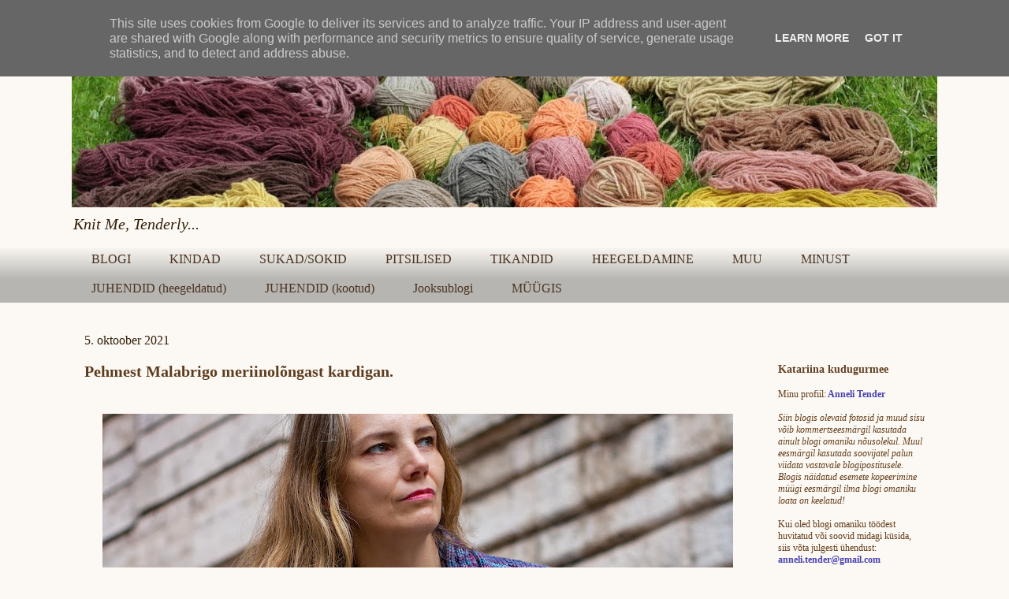

--- FILE ---
content_type: text/html; charset=UTF-8
request_url: https://www.katariina.eu/b/stats?style=BLACK_TRANSPARENT&timeRange=ALL_TIME&token=APq4FmByDlDQNeGayWq24L448BY2OcuaHUBO8grc-vMKSryt1kGTac2J3FU9YXfnXkwoSfCTNcUU2wr4GMm6WaZcYXhPvBlbXQ
body_size: 41
content:
{"total":1197935,"sparklineOptions":{"backgroundColor":{"fillOpacity":0.1,"fill":"#000000"},"series":[{"areaOpacity":0.3,"color":"#202020"}]},"sparklineData":[[0,19],[1,23],[2,13],[3,15],[4,36],[5,20],[6,14],[7,32],[8,21],[9,21],[10,16],[11,31],[12,38],[13,17],[14,38],[15,13],[16,13],[17,26],[18,22],[19,16],[20,17],[21,29],[22,31],[23,14],[24,10],[25,14],[26,14],[27,40],[28,21],[29,100]],"nextTickMs":300000}